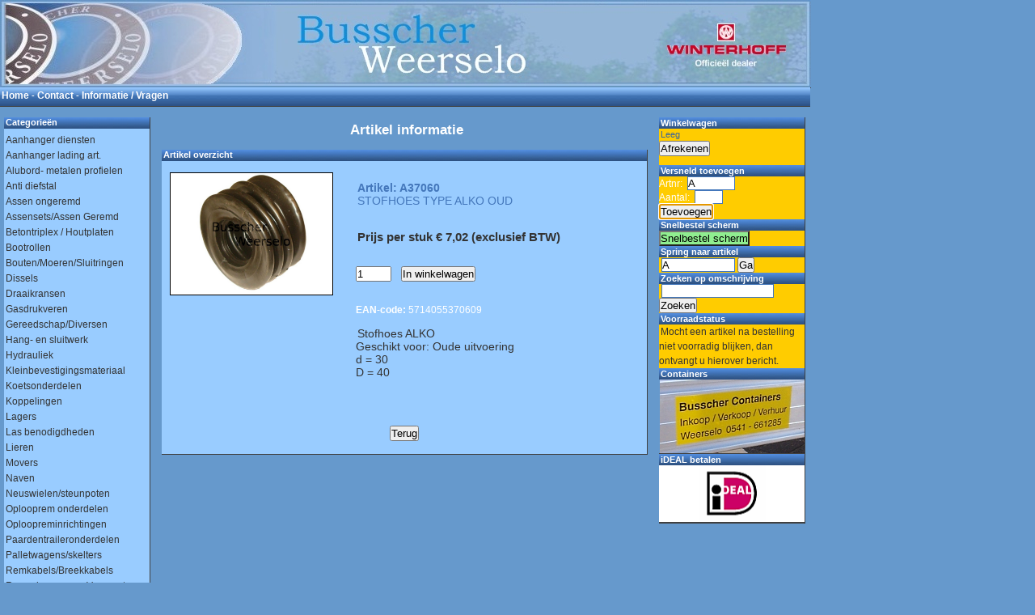

--- FILE ---
content_type: text/html; charset=iso-8859-1
request_url: https://webshop.busscher.nl/stofhoes-type-alko-oud
body_size: 8584
content:


<!DOCTYPE html PUBLIC "-//W3C//DTD XHTML 1.0 Transitional//EN" "http://www.w3.org/TR/xhtml1/DTD/xhtml1-transitional.dtd">
<html xmlns="http://www.w3.org/1999/xhtml">

<head>
    <title>STOFHOES TYPE ALKO OUD</title>

    <meta http-equiv="Content-Type" content="text/html; charset=iso-8859-1">   
    <meta http-equiv="X-UA-Compatible" content="IE=7">
    <meta name="organization" content="Busscher Weerselo">
    <meta name="designer" content="Busscher Weerselo">
    <meta name="copyright" content="Busscher Weerselo">
    <meta name="subject" content="aanhangwagenonderdelen">
    <meta name="description" content='Stofhoes ALKO Geschikt voor: Oude uitvoering d = 30 D = 40'>
    <meta name="keywords" content='STOFHOES,TYPE,ALKO,OUD, Busscher, aanhangwagenonderdelen, aanhangwagen, aanhanger'>
    
    <meta property="og:title" content='STOFHOES TYPE ALKO OUD'>
    <meta property="og:description" content='Stofhoes ALKO Geschikt voor: Oude uitvoering d = 30 D = 40'>
    <meta property="og:url" content="https://webshop.busscher.nl/stofhoes-type-alko-oud">
    <meta property="og:image" content="https://webshop.busscher.nl/assets/images/artikel/A37060-Stoefhoes-Alko-oude-type-a.jpg">
    <meta property="og:site_name" content="Busscher Weerselo">
    
    <meta name="twitter:title" content='STOFHOES TYPE ALKO OUD'>
    <meta name="twitter:description" content='Stofhoes ALKO Geschikt voor: Oude uitvoering d = 30 D = 40'>
    <meta name="twitter:site" content="Busscher Weerselo">
    <meta name="twitter:card" content="https://webshop.busscher.nl/assets/images/busscher-weerselo.jpg">
    <meta name="twitter:image" content="https://webshop.busscher.nl/assets/images/artikel/A37060-Stoefhoes-Alko-oude-type-a.jpg">

    <link rel="canonical" href="https://webshop.busscher.nl/stofhoes-type-alko-oud">

    <link rel="stylesheet" href="/assets/templates/busscher/site2.css" type="text/css" media="screen">              
               
    <script language='javascript' src='/assets/templates/busscher/busscher.js'>
    </script>

</head>

<body>
<div id='venster_bestel_advies'>
<div style='float: left;'><h1>Persoonlijk besteladvies <i>Nieuw!</i></h1></div><div id='bestel_advies_sluit_knop' onClick='verbergBestelAdvies();'>&nbsp;X&nbsp;</div>
<br />

<br />
</div>

       <div id="outline">

               <div id="header">
               </div>
               
               <div id="spacer_top">
 <span id="menu_box_header_text" style='float:left;'><a class='a-home' href='index.php'>Home</a> - <a class='a-home' href=contactgegevens.html>Contact</a> - <a class='a-home' href=informatie.html>Informatie / Vragen</a></strong>&nbsp;&nbsp;</span>
               </div>

               <div id="content">
                   <div id='menu_box_categorie' align='left'><div id='menu_box_header'><span id='menu_box_header_text'>Categorie&euml;n</span></div><div style='margin-top: 5px;'><div id='menu_box_category_header'><span id='menu_box_category_text' onClick="toonVerbergCategorie('cat_46');">Aanhanger diensten</span></div><div id='cat_46' style="display:none;" name='cat_46'><ul><li id='menu_box_category_subitem_text' onClick="location.href='https://webshop.busscher.nl/aanhanger-diensten-controle';">Controle</li><li id='menu_box_category_subitem_text' onClick="location.href='https://webshop.busscher.nl/aanhanger-diensten-dropshipping';">Dropshipping</li><li id='menu_box_category_subitem_text' onClick="location.href='https://webshop.busscher.nl/aanhanger-diensten-werkplaats-mogelijkheden';">Werkplaats mogelijkheden</li></ul></div></div><div style='margin-top: 5px;'><div id='menu_box_category_header'><span id='menu_box_category_text' onClick="toonVerbergCategorie('cat_7');">Aanhanger lading art.</span></div><div id='cat_7' style="display:none;" name='cat_7'><ul><li id='menu_box_category_subitem_text' onClick="location.href='https://webshop.busscher.nl/aanhanger-lading-art-aanhanger-verplaatser';">Aanhanger verplaatser</li><li id='menu_box_category_subitem_text' onClick="location.href='https://webshop.busscher.nl/aanhanger-lading-art-aluminium-kunstst-kisten';">Aluminium/Kunstst. Kisten</li><li id='menu_box_category_subitem_text' onClick="location.href='https://webshop.busscher.nl/aanhanger-lading-art-borden-ladingvastzetter';">Borden / Ladingvastzetter</li><li id='menu_box_category_subitem_text' onClick="location.href='https://webshop.busscher.nl/aanhanger-lading-art-douanesnoeren-elastiek';">Douanesnoeren/Elastiek</li><li id='menu_box_category_subitem_text' onClick="location.href='https://webshop.busscher.nl/aanhanger-lading-art-haken-tourniquets';">Haken/Tourniquets</li><li id='menu_box_category_subitem_text' onClick="location.href='https://webshop.busscher.nl/aanhanger-lading-art-kranen';">Kranen</li><li id='menu_box_category_subitem_text' onClick="location.href='https://webshop.busscher.nl/aanhanger-lading-art-netten-meganyl';">Netten Meganyl</li><li id='menu_box_category_subitem_text' onClick="location.href='https://webshop.busscher.nl/aanhanger-lading-art-netten-met-mazen';">Netten met mazen</li><li id='menu_box_category_subitem_text' onClick="location.href='https://webshop.busscher.nl/aanhanger-lading-art-netten-pvc-zeilkous';">Netten PVC Zeilkous</li><li id='menu_box_category_subitem_text' onClick="location.href='https://webshop.busscher.nl/aanhanger-lading-art-oprijplanken';">Oprijplanken</li><li id='menu_box_category_subitem_text' onClick="location.href='https://webshop.busscher.nl/aanhanger-lading-art-sjorbanden-spanrubbers';">Sjorbanden/Spanrubbers</li><li id='menu_box_category_subitem_text' onClick="location.href='https://webshop.busscher.nl/aanhanger-lading-art-zeilen';">Zeilen</li></ul></div></div><div style='margin-top: 5px;'><div id='menu_box_category_header'><span id='menu_box_category_text' onClick="toonVerbergCategorie('cat_1');">Alubord- metalen profielen</span></div><div id='cat_1' style="display:none;" name='cat_1'><ul><li id='menu_box_category_subitem_text' onClick="location.href='https://webshop.busscher.nl/alubord-metalen-profielen-alu-profielen';">(Alu) profielen</li><li id='menu_box_category_subitem_text' onClick="location.href='https://webshop.busscher.nl/alubord-metalen-profielen-alu-koker-strip-hoekl';">Alu Koker/strip/hoekl</li><li id='menu_box_category_subitem_text' onClick="location.href='https://webshop.busscher.nl/alubord-metalen-profielen-alu-u-profiel';">Alu U-profiel</li><li id='menu_box_category_subitem_text' onClick="location.href='https://webshop.busscher.nl/alubord-metalen-profielen-insteekdoppen';">Insteekdoppen</li><li id='menu_box_category_subitem_text' onClick="location.href='https://webshop.busscher.nl/alubord-metalen-profielen-metalen-profielen';">Metalen profielen</li><li id='menu_box_category_subitem_text' onClick="location.href='https://webshop.busscher.nl/alubord-metalen-profielen-sluitingen-scharnieren-voor-alu-borden';">Sluitingen/scharnieren voor Alu-borden</li></ul></div></div><div style='margin-top: 5px;'><div id='menu_box_category_header'><span id='menu_box_category_text' onClick="toonVerbergCategorie('cat_14');">Anti diefstal</span></div><div id='cat_14' style="display:none;" name='cat_14'><ul><li id='menu_box_category_subitem_text' onClick="location.href='https://webshop.busscher.nl/anti-diefstal-baksloten';">Baksloten</li><li id='menu_box_category_subitem_text' onClick="location.href='https://webshop.busscher.nl/anti-diefstal-bestelbusdeur';">bestelbusdeur</li><li id='menu_box_category_subitem_text' onClick="location.href='https://webshop.busscher.nl/anti-diefstal-containersloten';">containersloten</li><li id='menu_box_category_subitem_text' onClick="location.href='https://webshop.busscher.nl/anti-diefstal-discussloten';">Discussloten</li><li id='menu_box_category_subitem_text' onClick="location.href='https://webshop.busscher.nl/anti-diefstal-gestabiliseerdekopsloten';">Gestabiliseerdekopsloten</li><li id='menu_box_category_subitem_text' onClick='showCategory(14,10);'>Hang- en Bloksloten</li><li id='menu_box_category_subitem_text' onClick="location.href='https://webshop.busscher.nl/anti-diefstal-koppelingssloten';">Koppelingssloten</li><li id='menu_box_category_subitem_text' onClick="location.href='https://webshop.busscher.nl/anti-diefstal-overdeksloten';">Overdeksloten</li><li id='menu_box_category_subitem_text' onClick="location.href='https://webshop.busscher.nl/anti-diefstal-parkeerpaal';">Parkeerpaal</li><li id='menu_box_category_subitem_text' onClick="location.href='https://webshop.busscher.nl/anti-diefstal-wielklemmen';">Wielklemmen</li></ul></div></div><div style='margin-top: 5px;'><div id='menu_box_category_header'><span id='menu_box_category_text' onClick="toonVerbergCategorie('cat_44');">Assen ongeremd</span></div><div id='cat_44' style="display:none;" name='cat_44'><ul><li id='menu_box_category_subitem_text' onClick="location.href='https://webshop.busscher.nl/assen-ongeremd-ongeremde-assensets';">ongeremde assensets</li><li id='menu_box_category_subitem_text' onClick="location.href='https://webshop.busscher.nl/assen-ongeremd-starreassen';">starreassen</li><li id='menu_box_category_subitem_text' onClick="location.href='https://webshop.busscher.nl/assen-ongeremd-torsieassen-1000kg';">torsieassen 1000kg</li><li id='menu_box_category_subitem_text' onClick="location.href='https://webshop.busscher.nl/assen-ongeremd-torsieassen-1400kg';">torsieassen 1400kg</li><li id='menu_box_category_subitem_text' onClick="location.href='https://webshop.busscher.nl/assen-ongeremd-torsieassen-300-500kg';">torsieassen 300/500kg</li><li id='menu_box_category_subitem_text' onClick="location.href='https://webshop.busscher.nl/assen-ongeremd-torsieassen-750kg';">torsieassen 750kg</li></ul></div></div><div style='margin-top: 5px;'><div id='menu_box_category_header'><span id='menu_box_category_text' onClick="toonVerbergCategorie('cat_3');">Assensets/Assen Geremd</span></div><div id='cat_3' style="display:none;" name='cat_3'><ul><li id='menu_box_category_subitem_text' onClick='showCategory(3,21);'>Draagarmen</li><li id='menu_box_category_subitem_text' onClick="location.href='https://webshop.busscher.nl/assensets-assen-geremd-enkele-as-sets-compl';">Enkele-as Sets Compl.</li><li id='menu_box_category_subitem_text' onClick="location.href='https://webshop.busscher.nl/assensets-assen-geremd-reparatie';">reparatie</li><li id='menu_box_category_subitem_text' onClick="location.href='https://webshop.busscher.nl/assensets-assen-geremd-starre-assen-geremd';">Starre-assen Geremd</li><li id='menu_box_category_subitem_text' onClick="location.href='https://webshop.busscher.nl/assensets-assen-geremd-tandem-as-sets-compl';">Tandem-as Sets Compl.</li><li id='menu_box_category_subitem_text' onClick="location.href='https://webshop.busscher.nl/assensets-assen-geremd-torsie-1000-1350kg-alko';">Torsie 1000-1350kg Alko</li><li id='menu_box_category_subitem_text' onClick="location.href='https://webshop.busscher.nl/assensets-assen-geremd-torsie-900kg-alko';">Torsie 1000kg</li><li id='menu_box_category_subitem_text' onClick='showCategory(3,22);'>Torsie 1300kg</li><li id='menu_box_category_subitem_text' onClick='showCategory(3,19);'>Torsie 1350kg Knott</li><li id='menu_box_category_subitem_text' onClick="location.href='https://webshop.busscher.nl/assensets-assen-geremd-torsie-1400kg';">Torsie 1400kg</li><li id='menu_box_category_subitem_text' onClick="location.href='https://webshop.busscher.nl/assensets-assen-geremd-torsie-1500kg';">Torsie 1500kg</li><li id='menu_box_category_subitem_text' onClick="location.href='https://webshop.busscher.nl/assensets-assen-geremd-torsie-1500kg-alko';">Torsie 1500kg Alko</li><li id='menu_box_category_subitem_text' onClick="location.href='https://webshop.busscher.nl/assensets-assen-geremd-torsie-1800kg';">Torsie 1800kg</li><li id='menu_box_category_subitem_text' onClick="location.href='https://webshop.busscher.nl/assensets-assen-geremd-torsie-1800kg-alko';">Torsie 1800kg Alko</li><li id='menu_box_category_subitem_text' onClick='showCategory(3,20);'>Torsie 1800kg BPW</li><li id='menu_box_category_subitem_text' onClick='showCategory(3,18);'>Torsie 1800kg Knott</li><li id='menu_box_category_subitem_text' onClick="location.href='https://webshop.busscher.nl/assensets-assen-geremd-torsie-2500kg';">Torsie 2500kg</li><li id='menu_box_category_subitem_text' onClick="location.href='https://webshop.busscher.nl/assensets-assen-geremd-torsie-750kg-alko';">Torsie 750kg Alko</li><li id='menu_box_category_subitem_text' onClick="location.href='https://webshop.busscher.nl/assensets-assen-geremd-torsie-900kg';">Torsie 900kg</li></ul></div></div><div style='margin-top: 5px;'><div id='menu_box_category_header'><span id='menu_box_category_text' onClick="toonVerbergCategorie('cat_2');">Betontriplex / Houtplaten</span></div><div id='cat_2' style="display:none;" name='cat_2'><ul><li id='menu_box_category_subitem_text' onClick="location.href='https://webshop.busscher.nl/betontriplex-houtplaten-alu-traanplaat';">Alu-Traanplaat</li><li id='menu_box_category_subitem_text' onClick="location.href='https://webshop.busscher.nl/betontriplex-houtplaten-betontriplex-anti-slip';">Betontriplex Anti-slip</li><li id='menu_box_category_subitem_text' onClick="location.href='https://webshop.busscher.nl/betontriplex-houtplaten-betontriplex-glad-glad';">Betontriplex Glad/glad</li><li id='menu_box_category_subitem_text' onClick="location.href='https://webshop.busscher.nl/betontriplex-houtplaten-betontriplex-wit-groen';">Betontriplex Wit/Groen</li></ul></div></div><div style='margin-top: 5px;'><div id='menu_box_category_header'><span id='menu_box_category_text' onClick="toonVerbergCategorie('cat_34');">Bootrollen</span></div><div id='cat_34' style="display:none;" name='cat_34'><ul><li id='menu_box_category_subitem_text' onClick="location.href='https://webshop.busscher.nl/bootrollen-bootrollen';">Bootrollen</li><li id='menu_box_category_subitem_text' onClick="location.href='https://webshop.busscher.nl/bootrollen-bootvangmuil-zijsteun';">Bootvangmuil/zijsteun</li><li id='menu_box_category_subitem_text' onClick="location.href='https://webshop.busscher.nl/bootrollen-kiel-bootrollen';">Kiel-bootrollen</li><li id='menu_box_category_subitem_text' onClick="location.href='https://webshop.busscher.nl/bootrollen-stootblok';">Stootblok</li><li id='menu_box_category_subitem_text' onClick="location.href='https://webshop.busscher.nl/bootrollen-u-stroppen';">U-stroppen</li></ul></div></div><div style='margin-top: 5px;'><div id='menu_box_category_header'><span id='menu_box_category_text' onClick="toonVerbergCategorie('cat_33');">Bouten/Moeren/Sluitringen</span></div><div id='cat_33' style="display:none;" name='cat_33'><ul><li id='menu_box_category_subitem_text' onClick="location.href='https://webshop.busscher.nl/bouten-moeren-sluitringen-borgmoeren';">Borgmoeren</li><li id='menu_box_category_subitem_text' onClick="location.href='https://webshop.busscher.nl/bouten-moeren-sluitringen-borgveren-pennen';">Borgveren/pennen</li><li id='menu_box_category_subitem_text' onClick="location.href='https://webshop.busscher.nl/bouten-moeren-sluitringen-bouten-overig';">Bouten</li><li id='menu_box_category_subitem_text' onClick='showCategory(33,19);'>Carrosserieringen</li><li id='menu_box_category_subitem_text' onClick='showCategory(33,20);'>Draadstangen</li><li id='menu_box_category_subitem_text' onClick="location.href='https://webshop.busscher.nl/bouten-moeren-sluitringen-flensmoeren';">Flensmoeren</li><li id='menu_box_category_subitem_text' onClick="location.href='https://webshop.busscher.nl/bouten-moeren-sluitringen-kroonmoeren';">Kroonmoeren</li><li id='menu_box_category_subitem_text' onClick="location.href='https://webshop.busscher.nl/bouten-moeren-sluitringen-moeren-overig';">Moeren</li><li id='menu_box_category_subitem_text' onClick="location.href='https://webshop.busscher.nl/bouten-moeren-sluitringen-persbouten';">Persbouten</li><li id='menu_box_category_subitem_text' onClick="location.href='https://webshop.busscher.nl/bouten-moeren-sluitringen-popnagels';">popnagels</li><li id='menu_box_category_subitem_text' onClick="location.href='https://webshop.busscher.nl/bouten-moeren-sluitringen-rem-binnen-kabel-moeren';">Rem(binnen)kabel-moeren</li><li id='menu_box_category_subitem_text' onClick="location.href='https://webshop.busscher.nl/bouten-moeren-sluitringen-rem-buiten-kabel-moeren';">Rem(buiten)kabel-moeren</li><li id='menu_box_category_subitem_text' onClick="location.href='https://webshop.busscher.nl/bouten-moeren-sluitringen-remgarnituur-moeren';">Remgarnituur moeren</li><li id='menu_box_category_subitem_text' onClick='showCategory(33,21);'>Slotbouten</li><li id='menu_box_category_subitem_text' onClick="location.href='https://webshop.busscher.nl/bouten-moeren-sluitringen-sluitringen';">Sluitringen</li><li id='menu_box_category_subitem_text' onClick="location.href='https://webshop.busscher.nl/bouten-moeren-sluitringen-splitpennen';">Splitpennen</li><li id='menu_box_category_subitem_text' onClick="location.href='https://webshop.busscher.nl/bouten-moeren-sluitringen-wielbouten';">Wielbouten</li><li id='menu_box_category_subitem_text' onClick="location.href='https://webshop.busscher.nl/bouten-moeren-sluitringen-wielmoeren';">Wielmoeren</li><li id='menu_box_category_subitem_text' onClick='showCategory(33,22);'>Zelfborende schroef</li></ul></div></div><div style='margin-top: 5px;'><div id='menu_box_category_header'><span id='menu_box_category_text' onClick="toonVerbergCategorie('cat_21');">Dissels</span></div><div id='cat_21' style="display:none;" name='cat_21'><ul><li id='menu_box_category_subitem_text' onClick="location.href='https://webshop.busscher.nl/dissels-as-v-dissel-bevestigingen';">As-V-dissel bevestigingen</li><li id='menu_box_category_subitem_text' onClick="location.href='https://webshop.busscher.nl/dissels-asdissel-bevestigingen';">Asdissel bevestigingen</li><li id='menu_box_category_subitem_text' onClick="location.href='https://webshop.busscher.nl/dissels-chassisklemmen';">Chassisklemmen</li><li id='menu_box_category_subitem_text' onClick="location.href='https://webshop.busscher.nl/dissels-geknikte-dissels';">Geknikte dissels</li><li id='menu_box_category_subitem_text' onClick="location.href='https://webshop.busscher.nl/dissels-knevelsluitingen';">Knevelsluitingen</li><li id='menu_box_category_subitem_text' onClick="location.href='https://webshop.busscher.nl/dissels-padverbreder-versmaller';">Padverbreder/versmaller</li><li id='menu_box_category_subitem_text' onClick="location.href='https://webshop.busscher.nl/dissels-padverhoger';">Padverhoger</li><li id='menu_box_category_subitem_text' onClick="location.href='https://webshop.busscher.nl/dissels-padverlengers';">Padverlengers</li><li id='menu_box_category_subitem_text' onClick="location.href='https://webshop.busscher.nl/dissels-rechte-dissels';">Rechte dissels</li><li id='menu_box_category_subitem_text' onClick="location.href='https://webshop.busscher.nl/dissels-triangels';">Triangels</li><li id='menu_box_category_subitem_text' onClick="location.href='https://webshop.busscher.nl/dissels-v-dissels';">V-Dissels</li><li id='menu_box_category_subitem_text' onClick="location.href='https://webshop.busscher.nl/dissels-verstelbare-dissels';">Verstelbare dissels</li></ul></div></div><div style='margin-top: 5px;'><div id='menu_box_category_header'><span id='menu_box_category_text' onClick="toonVerbergCategorie('cat_22');">Draaikransen</span></div><div id='cat_22' style="display:none;" name='cat_22'><ul><li id='menu_box_category_subitem_text' onClick="location.href='https://webshop.busscher.nl/draaikransen-langzaamverkeer';">Langzaamverkeer</li><li id='menu_box_category_subitem_text' onClick="location.href='https://webshop.busscher.nl/draaikransen-snelverkeer';">Snelverkeer</li></ul></div></div><div style='margin-top: 5px;'><div id='menu_box_category_header'><span id='menu_box_category_text' onClick="toonVerbergCategorie('cat_24');">Gasdrukveren</span></div><div id='cat_24' style="display:none;" name='cat_24'><ul><li id='menu_box_category_subitem_text' onClick="location.href='https://webshop.busscher.nl/gasdrukveren-bevestigingsschoenen';">Bevestigingsschoenen</li><li id='menu_box_category_subitem_text' onClick="location.href='https://webshop.busscher.nl/gasdrukveren-gasdrukveren-all-fit';">Gasdrukveren All-fit</li><li id='menu_box_category_subitem_text' onClick="location.href='https://webshop.busscher.nl/gasdrukveren-gasdrukveren-groot';">Gasdrukveren groot</li><li id='menu_box_category_subitem_text' onClick="location.href='https://webshop.busscher.nl/gasdrukveren-gasdrukveren-klein';">Gasdrukveren klein</li></ul></div></div><div style='margin-top: 5px;'><div id='menu_box_category_header'><span id='menu_box_category_text' onClick="toonVerbergCategorie('cat_39');">Gereedschap/Diversen</span></div><div id='cat_39' style="display:none;" name='cat_39'><ul><li id='menu_box_category_subitem_text' onClick="location.href='https://webshop.busscher.nl/gereedschap-diversen-bouwgereedschap';">Bouwgereedschap</li><li id='menu_box_category_subitem_text' onClick="location.href='https://webshop.busscher.nl/gereedschap-diversen-containerverf';">Containerverf</li><li id='menu_box_category_subitem_text' onClick="location.href='https://webshop.busscher.nl/gereedschap-diversen-fietsendragers';">Fietsendragers</li><li id='menu_box_category_subitem_text' onClick="location.href='https://webshop.busscher.nl/gereedschap-diversen-gereedschap';">Gereedschap</li><li id='menu_box_category_subitem_text' onClick="location.href='https://webshop.busscher.nl/gereedschap-diversen-jerrycan-verlengsnoer';">Jerrycan/Verlengsnoer</li><li id='menu_box_category_subitem_text' onClick="location.href='https://webshop.busscher.nl/gereedschap-diversen-kachels-briketten-carbidbus';">Kachels/Briketten/Carbidbus</li><li id='menu_box_category_subitem_text' onClick='showCategory(39,26);'>Kernboren</li><li id='menu_box_category_subitem_text' onClick="location.href='https://webshop.busscher.nl/gereedschap-diversen-landbouwparts';">Landbouwparts</li><li id='menu_box_category_subitem_text' onClick='showCategory(39,27);'>Machinetap</li><li id='menu_box_category_subitem_text' onClick='showCategory(39,23);'>Magazijnstelling</li><li id='menu_box_category_subitem_text' onClick="location.href='https://webshop.busscher.nl/gereedschap-diversen-prefentie-papierrol';">Preventie/Papierrol</li><li id='menu_box_category_subitem_text' onClick='showCategory(39,28);'>Schroefbit</li><li id='menu_box_category_subitem_text' onClick="location.href='https://webshop.busscher.nl/gereedschap-diversen-scooters';">Scooter / Stapelstoel</li><li id='menu_box_category_subitem_text' onClick="location.href='https://webshop.busscher.nl/gereedschap-diversen-slijpschijven';">Slijpschijven</li><li id='menu_box_category_subitem_text' onClick="location.href='https://webshop.busscher.nl/gereedschap-diversen-speciaal-spray-kit';">Speciaal spray / Kit</li><li id='menu_box_category_subitem_text' onClick='showCategory(39,24);'>Spiraalboren</li><li id='menu_box_category_subitem_text' onClick='showCategory(39,25);'>Spiraalboren Cobalt</li><li id='menu_box_category_subitem_text' onClick="location.href='https://webshop.busscher.nl/gereedschap-diversen-tuingereedschap';">Tuingereedschap</li><li id='menu_box_category_subitem_text' onClick="location.href='https://webshop.busscher.nl/gereedschap-diversen-werkhandschoenen';">Werkhandschoenen / <br/> Helium ballonen</li><li id='menu_box_category_subitem_text' onClick="location.href='https://webshop.busscher.nl/gereedschap-diversen-zink-kleur-spray';">Zink/kleur spray</li></ul></div></div><div style='margin-top: 5px;'><div id='menu_box_category_header'><span id='menu_box_category_text' onClick="toonVerbergCategorie('cat_13');">Hang- en sluitwerk</span></div><div id='cat_13' style="display:none;" name='cat_13'><ul><li id='menu_box_category_subitem_text' onClick="location.href='https://webshop.busscher.nl/hang-en-sluitwerk-beugelhaaksluitingen';">Beugelhaaksluitingen</li><li id='menu_box_category_subitem_text' onClick="location.href='https://webshop.busscher.nl/hang-en-sluitwerk-deurvastzetters-br-motorkaptrekkers-br-handgrepen';">Deurvastzetters/<br>Motorkaptrekkers/<br>Handgrepen</li><li id='menu_box_category_subitem_text' onClick="location.href='https://webshop.busscher.nl/hang-en-sluitwerk-deurvergrendelslot';">Deurvergrendelslot</li><li id='menu_box_category_subitem_text' onClick="location.href='https://webshop.busscher.nl/hang-en-sluitwerk-excentersluitingen';">Excentersluitingen</li><li id='menu_box_category_subitem_text' onClick="location.href='https://webshop.busscher.nl/hang-en-sluitwerk-grendels';">Grendels</li><li id='menu_box_category_subitem_text' onClick="location.href='https://webshop.busscher.nl/hang-en-sluitwerk-haaksluitingen';">Haaksluitingen</li><li id='menu_box_category_subitem_text' onClick="location.href='https://webshop.busscher.nl/hang-en-sluitwerk-kentekenplaathouders';">Kentekenplaathouders</li><li id='menu_box_category_subitem_text' onClick="location.href='https://webshop.busscher.nl/hang-en-sluitwerk-lasduimen';">Lasduimen</li><li id='menu_box_category_subitem_text' onClick="location.href='https://webshop.busscher.nl/hang-en-sluitwerk-opschroef-aanlasogen';">Opschroef- / aanlasogen</li><li id='menu_box_category_subitem_text' onClick="location.href='https://webshop.busscher.nl/hang-en-sluitwerk-optredes';">Optredes</li><li id='menu_box_category_subitem_text' onClick="location.href='https://webshop.busscher.nl/hang-en-sluitwerk-scharnieren';">Scharnieren</li><li id='menu_box_category_subitem_text' onClick="location.href='https://webshop.busscher.nl/hang-en-sluitwerk-schuifgrendels-br-treksluiting';">Schuifgrendels/<br>treksluiting</li><li id='menu_box_category_subitem_text' onClick="location.href='https://webshop.busscher.nl/hang-en-sluitwerk-sloten-koffersluiting';">Sloten/Koffersluiting</li><li id='menu_box_category_subitem_text' onClick="location.href='https://webshop.busscher.nl/hang-en-sluitwerk-valsluiting';">Valsluiting</li><li id='menu_box_category_subitem_text' onClick="location.href='https://webshop.busscher.nl/hang-en-sluitwerk-vloerhouderringen';">Vloerhouderringen</li></ul></div></div><div style='margin-top: 5px;'><div id='menu_box_category_header'><span id='menu_box_category_text' onClick="toonVerbergCategorie('cat_23');">Hydrauliek</span></div><div id='cat_23' style="display:none;" name='cat_23'><ul><li id='menu_box_category_subitem_text' onClick="location.href='https://webshop.busscher.nl/hydrauliek-accu-druppelaar';">Accu&druppelaar</li><li id='menu_box_category_subitem_text' onClick="location.href='https://webshop.busscher.nl/hydrauliek-cilinders';">Cilinders</li><li id='menu_box_category_subitem_text' onClick="location.href='https://webshop.busscher.nl/hydrauliek-elektrische-pompen';">Elektrische pompen</li><li id='menu_box_category_subitem_text' onClick="location.href='https://webshop.busscher.nl/hydrauliek-handmatige-pompen';">Handmatige pompen</li><li id='menu_box_category_subitem_text' onClick="location.href='https://webshop.busscher.nl/hydrauliek-inschroefkoppelingen';">Inschroefkoppelingen</li><li id='menu_box_category_subitem_text' onClick="location.href='https://webshop.busscher.nl/hydrauliek-kipperbusset';">Kipperbusset</li><li id='menu_box_category_subitem_text' onClick="location.href='https://webshop.busscher.nl/hydrauliek-slangen';">Slangen</li></ul></div></div><div style='margin-top: 5px;'><div id='menu_box_category_header'><span id='menu_box_category_text' onClick="toonVerbergCategorie('cat_40');">Kleinbevestigingsmateriaal</span></div><div id='cat_40' style="display:none;" name='cat_40'><ul><li id='menu_box_category_subitem_text' onClick="location.href='https://webshop.busscher.nl/kleinbevestigingsmateriaal-slangklemband';">Slangklemband</li><li id='menu_box_category_subitem_text' onClick="location.href='https://webshop.busscher.nl/kleinbevestigingsmateriaal-trekbandjes';">Trekbandjes</li></ul></div></div><div style='margin-top: 5px;'><div id='menu_box_category_header'><span id='menu_box_category_text' onClick="toonVerbergCategorie('cat_8');">Koetsonderdelen</span></div><div id='cat_8' style="display:none;" name='cat_8'><ul><li id='menu_box_category_subitem_text' onClick="location.href='https://webshop.busscher.nl/koetsonderdelen-banden-velgen';">Banden / Velgen</li><li id='menu_box_category_subitem_text' onClick="location.href='https://webshop.busscher.nl/koetsonderdelen-bladveren';">Bladveren</li><li id='menu_box_category_subitem_text' onClick="location.href='https://webshop.busscher.nl/koetsonderdelen-kruisstukken';">Kruisstukken</li><li id='menu_box_category_subitem_text' onClick="location.href='https://webshop.busscher.nl/koetsonderdelen-rem-toebehoren';">Rem toebehoren</li><li id='menu_box_category_subitem_text' onClick="location.href='https://webshop.busscher.nl/koetsonderdelen-remblokken';">Remblokken</li><li id='menu_box_category_subitem_text' onClick="location.href='https://webshop.busscher.nl/koetsonderdelen-remklauwen';">Remklauwen</li><li id='menu_box_category_subitem_text' onClick="location.href='https://webshop.busscher.nl/koetsonderdelen-remschijven';">Remschijven</li><li id='menu_box_category_subitem_text' onClick="location.href='https://webshop.busscher.nl/koetsonderdelen-toebehoren';">Toebehoren</li></ul></div></div><div style='margin-top: 5px;'><div id='menu_box_category_header'><span id='menu_box_category_text' onClick="toonVerbergCategorie('cat_10');">Koppelingen</span></div><div id='cat_10' style="display:none;" name='cat_10'><ul><li id='menu_box_category_subitem_text' onClick="location.href='https://webshop.busscher.nl/koppelingen-gestabiliseerde-koppelingen';">Gestabiliseerde koppelingen</li><li id='menu_box_category_subitem_text' onClick="location.href='https://webshop.busscher.nl/koppelingen-hulpkoppelingen';">Hulpkoppelingen</li><li id='menu_box_category_subitem_text' onClick="location.href='https://webshop.busscher.nl/koppelingen-koppelingen-geremd';">Koppelingen geremd</li><li id='menu_box_category_subitem_text' onClick="location.href='https://webshop.busscher.nl/koppelingen-koppelingen-ongeremd';">Koppelingen ongeremd</li><li id='menu_box_category_subitem_text' onClick="location.href='https://webshop.busscher.nl/koppelingen-remblokjes-gestabiliseerde-koppeling';">Remblokjes Gestabiliseerde koppeling</li><li id='menu_box_category_subitem_text' onClick="location.href='https://webshop.busscher.nl/koppelingen-trek-dinogen';">Trek- / DINogen</li><li id='menu_box_category_subitem_text' onClick="location.href='https://webshop.busscher.nl/koppelingen-trekhaken';">Trekhaken</li></ul></div></div><div style='margin-top: 5px;'><div id='menu_box_category_header'><span id='menu_box_category_text' onClick="toonVerbergCategorie('cat_26');">Lagers</span></div><div id='cat_26' style="display:none;" name='cat_26'><ul><li id='menu_box_category_subitem_text' onClick="location.href='https://webshop.busscher.nl/lagers-conisch';">Conisch</li><li id='menu_box_category_subitem_text' onClick="location.href='https://webshop.busscher.nl/lagers-ecobus';">Ecobus</li><li id='menu_box_category_subitem_text' onClick="location.href='https://webshop.busscher.nl/lagers-keerringen';">Keerringen</li><li id='menu_box_category_subitem_text' onClick="location.href='https://webshop.busscher.nl/lagers-lagersetjes';">Lagersetjes</li><li id='menu_box_category_subitem_text' onClick="location.href='https://webshop.busscher.nl/lagers-recht-groef';">Recht / groef</li></ul></div></div><div style='margin-top: 5px;'><div id='menu_box_category_header'><span id='menu_box_category_text' onClick="toonVerbergCategorie('cat_5');">Las benodigdheden</span></div><div id='cat_5' style="display:none;" name='cat_5'><ul><li id='menu_box_category_subitem_text' onClick="location.href='https://webshop.busscher.nl/las-benodigdheden-argon-flessen';">Argon flessen</li><li id='menu_box_category_subitem_text' onClick="location.href='https://webshop.busscher.nl/las-benodigdheden-corgon-flessen';">Corgon flessen</li><li id='menu_box_category_subitem_text' onClick="location.href='https://webshop.busscher.nl/las-benodigdheden-laskarren';">Laskarren</li><li id='menu_box_category_subitem_text' onClick="location.href='https://webshop.busscher.nl/las-benodigdheden-mini-compressoren';">Mini compressoren</li><li id='menu_box_category_subitem_text' onClick="location.href='https://webshop.busscher.nl/las-benodigdheden-voor-meer-info';">Voor meer info:</li><li id='menu_box_category_subitem_text' onClick="location.href='https://webshop.busscher.nl/las-benodigdheden-www-busscherlassen-nl';">www.busscherlassen.nl</li></ul></div></div><div style='margin-top: 5px;'><div id='menu_box_category_header'><span id='menu_box_category_text' onClick="toonVerbergCategorie('cat_18');">Lieren</span></div><div id='cat_18' style="display:none;" name='cat_18'><ul><li id='menu_box_category_subitem_text' onClick="location.href='https://webshop.busscher.nl/lieren-elektrische-lieren';">Elektrische lieren</li><li id='menu_box_category_subitem_text' onClick="location.href='https://webshop.busscher.nl/lieren-geremde-lieren';">Geremde lieren</li><li id='menu_box_category_subitem_text' onClick="location.href='https://webshop.busscher.nl/lieren-kettingtakels';">Kettingtakels</li><li id='menu_box_category_subitem_text' onClick="location.href='https://webshop.busscher.nl/lieren-lier-toebehoren';">Lier toebehoren</li><li id='menu_box_category_subitem_text' onClick="location.href='https://webshop.busscher.nl/lieren-lierkabels-lierbanden';">Lierkabels/lierbanden</li><li id='menu_box_category_subitem_text' onClick="location.href='https://webshop.busscher.nl/lieren-ongeremde-lieren-pal-rem';">Ongeremde lieren(pal-rem)</li></ul></div></div><div style='margin-top: 5px;'><div id='menu_box_category_header'><span id='menu_box_category_text' onClick="toonVerbergCategorie('cat_45');">Movers</span></div><div id='cat_45' style="display:none;" name='cat_45'><ul><li id='menu_box_category_subitem_text' onClick="location.href='https://webshop.busscher.nl/movers-movers';">Movers</li></ul></div></div><div style='margin-top: 5px;'><div id='menu_box_category_header'><span id='menu_box_category_text' onClick="toonVerbergCategorie('cat_32');">Naven</span></div><div id='cat_32' style="display:none;" name='cat_32'><ul><li id='menu_box_category_subitem_text' onClick="location.href='https://webshop.busscher.nl/naven-naafdoppen';">Naafdoppen</li><li id='menu_box_category_subitem_text' onClick="location.href='https://webshop.busscher.nl/naven-naven';">Naven</li></ul></div></div><div style='margin-top: 5px;'><div id='menu_box_category_header'><span id='menu_box_category_text' onClick="toonVerbergCategorie('cat_19');">Neuswielen/steunpoten</span></div><div id='cat_19' style="display:none;" name='cat_19'><ul><li id='menu_box_category_subitem_text' onClick="location.href='https://webshop.busscher.nl/neuswielen-steunpoten-caravansteun-slinger';">Caravansteun/slinger</li><li id='menu_box_category_subitem_text' onClick="location.href='https://webshop.busscher.nl/neuswielen-steunpoten-klem-of-neuswiel-automaat-bevestigingen';">Klem of neuswiel automaat bevestigingen</li><li id='menu_box_category_subitem_text' onClick="location.href='https://webshop.busscher.nl/neuswielen-steunpoten-klemmen';">Klemmen</li><li id='menu_box_category_subitem_text' onClick="location.href='https://webshop.busscher.nl/neuswielen-steunpoten-losse-wieltjes';">Losse wieltjes</li><li id='menu_box_category_subitem_text' onClick="location.href='https://webshop.busscher.nl/neuswielen-steunpoten-neuswiel';">Neuswiel</li><li id='menu_box_category_subitem_text' onClick="location.href='https://webshop.busscher.nl/neuswielen-steunpoten-steunpoten';">Steunpoten</li><li id='menu_box_category_subitem_text' onClick="location.href='https://webshop.busscher.nl/neuswielen-steunpoten-toebehoren-neuswielen-steunpoten';">Toebehoren Neuswielen/steunpoten</li></ul></div></div><div style='margin-top: 5px;'><div id='menu_box_category_header'><span id='menu_box_category_text' onClick="toonVerbergCategorie('cat_31');">Oplooprem onderdelen</span></div><div id='cat_31' style="display:none;" name='cat_31'><ul><li id='menu_box_category_subitem_text' onClick="location.href='https://webshop.busscher.nl/oplooprem-onderdelen-gasdrukveer-handrem';">gasdrukveer handrem</li><li id='menu_box_category_subitem_text' onClick="location.href='https://webshop.busscher.nl/oplooprem-onderdelen-handremmen';">Handremmen</li><li id='menu_box_category_subitem_text' onClick="location.href='https://webshop.busscher.nl/oplooprem-onderdelen-oploopbuizen';">Oploopbuizen</li><li id='menu_box_category_subitem_text' onClick="location.href='https://webshop.busscher.nl/oplooprem-onderdelen-oplooprem-geleidebussen-br-lagerbussen';">Oplooprem geleidebussen /<br />lagerbussen</li><li id='menu_box_category_subitem_text' onClick="location.href='https://webshop.busscher.nl/oplooprem-onderdelen-toebehoor-schlegl-handrem';">Toebehoor schlegl handrem</li><li id='menu_box_category_subitem_text' onClick="location.href='https://webshop.busscher.nl/oplooprem-onderdelen-veercilder-beugelplaat-terugrijsper-alko';">veercilder/beugelplaat/terugrijsper(alko)</li></ul></div></div><div style='margin-top: 5px;'><div id='menu_box_category_header'><span id='menu_box_category_text' onClick="toonVerbergCategorie('cat_11');">Oploopreminrichtingen</span></div><div id='cat_11' style="display:none;" name='cat_11'><ul><li id='menu_box_category_subitem_text' onClick="location.href='https://webshop.busscher.nl/oploopreminrichtingen-oplooprem-hoes';">Oplooprem-Hoes</li><li id='menu_box_category_subitem_text' onClick='showCategory(11,5);'>Oploopremmen in hoogte verstelbaar</li><li id='menu_box_category_subitem_text' onClick="location.href='https://webshop.busscher.nl/oploopreminrichtingen-pijpoploopreminrichtingen';">Pijpoploopreminrichtingen</li><li id='menu_box_category_subitem_text' onClick="location.href='https://webshop.busscher.nl/oploopreminrichtingen-v-oploopreminrichtingen';">V-Oploopreminrichtingen</li><li id='menu_box_category_subitem_text' onClick="location.href='https://webshop.busscher.nl/oploopreminrichtingen-vierkant-oploopreminrichtingen';">Vierkant oploopreminrichtingen</li></ul></div></div><div style='margin-top: 5px;'><div id='menu_box_category_header'><span id='menu_box_category_text' onClick="toonVerbergCategorie('cat_42');">Paardentraileronderdelen</span></div><div id='cat_42' style="display:none;" name='cat_42'><ul><li id='menu_box_category_subitem_text' onClick="location.href='https://webshop.busscher.nl/paardentraileronderdelen-bevestiging-en-bescherming';">Bevestiging en bescherming</li><li id='menu_box_category_subitem_text' onClick="location.href='https://webshop.busscher.nl/paardentraileronderdelen-dakramen';">Dakramen</li></ul></div></div><div style='margin-top: 5px;'><div id='menu_box_category_header'><span id='menu_box_category_text' onClick="toonVerbergCategorie('cat_6');">Palletwagens/skelters</span></div><div id='cat_6' style="display:none;" name='cat_6'><ul><li id='menu_box_category_subitem_text' onClick="location.href='https://webshop.busscher.nl/palletwagens-skelters-kruiwagens';">Kruiwagens</li><li id='menu_box_category_subitem_text' onClick="location.href='https://webshop.busscher.nl/palletwagens-skelters-pallet-en-steekwagen';">Pallet- en steekwagen</li><li id='menu_box_category_subitem_text' onClick="location.href='https://webshop.busscher.nl/palletwagens-skelters-skelter-kruiwagenwielen';">Skelter- Kruiwagenwielen</li><li id='menu_box_category_subitem_text' onClick="location.href='https://webshop.busscher.nl/palletwagens-skelters-skelters';">Skelters</li></ul></div></div><div style='margin-top: 5px;'><div id='menu_box_category_header'><span id='menu_box_category_text' onClick="toonVerbergCategorie('cat_17');">Remkabels/Breekkabels</span></div><div id='cat_17' style="display:none;" name='cat_17'><ul><li id='menu_box_category_subitem_text' onClick="location.href='https://webshop.busscher.nl/remkabels-breekkabels-breekkabels';">Breekkabels</li><li id='menu_box_category_subitem_text' onClick="location.href='https://webshop.busscher.nl/remkabels-breekkabels-gaffels';">Gaffels</li><li id='menu_box_category_subitem_text' onClick="location.href='https://webshop.busscher.nl/remkabels-breekkabels-remgarnituren-draadstangen';">Remgarnituren/draadstangen</li><li id='menu_box_category_subitem_text' onClick="location.href='https://webshop.busscher.nl/remkabels-breekkabels-remkabel-triangel';">Remkabel triangel</li><li id='menu_box_category_subitem_text' onClick="location.href='https://webshop.busscher.nl/remkabels-breekkabels-remkabels-type-alko';">Remkabels type Alko</li><li id='menu_box_category_subitem_text' onClick="location.href='https://webshop.busscher.nl/remkabels-breekkabels-remkabels-type-knott';">Remkabels type knott</li><li id='menu_box_category_subitem_text' onClick="location.href='https://webshop.busscher.nl/remkabels-breekkabels-remkabels-type-oude-normale-uitvoering';">Remkabels type Oude/normale uitvoering</li><li id='menu_box_category_subitem_text' onClick="location.href='https://webshop.busscher.nl/remkabels-breekkabels-remkabels-type-wap';">Remkabels type WAP</li><li id='menu_box_category_subitem_text' onClick="location.href='https://webshop.busscher.nl/remkabels-breekkabels-spanwartels';">Spanwartels</li></ul></div></div><div style='margin-top: 5px;'><div id='menu_box_category_header'><span id='menu_box_category_text' onClick="toonVerbergCategorie('cat_28');">Remschoenen en Verensets</span></div><div id='cat_28' style="display:none;" name='cat_28'><ul><li id='menu_box_category_subitem_text' onClick="location.href='https://webshop.busscher.nl/remschoenen-en-verensets-al-ko';">AL-KO</li><li id='menu_box_category_subitem_text' onClick="location.href='https://webshop.busscher.nl/remschoenen-en-verensets-automatic-remset';">Automatic remset</li><li id='menu_box_category_subitem_text' onClick="location.href='https://webshop.busscher.nl/remschoenen-en-verensets-bpw';">BPW</li><li id='menu_box_category_subitem_text' onClick="location.href='https://webshop.busscher.nl/remschoenen-en-verensets-peitz';">Peitz</li><li id='menu_box_category_subitem_text' onClick="location.href='https://webshop.busscher.nl/remschoenen-en-verensets-schlegl-knott';">Schlegl / Knott</li><li id='menu_box_category_subitem_text' onClick="location.href='https://webshop.busscher.nl/remschoenen-en-verensets-verensets-en-veren';">Verensets en veren</li></ul></div></div><div style='margin-top: 5px;'><div id='menu_box_category_header'><span id='menu_box_category_text' onClick="toonVerbergCategorie('cat_16');">Remtrommel onderdelen</span></div><div id='cat_16' style="display:none;" name='cat_16'><ul><li id='menu_box_category_subitem_text' onClick="location.href='https://webshop.busscher.nl/remtrommel-onderdelen-alko-peitz-bpw';">ALKO/PEITZ/BPW</li><li id='menu_box_category_subitem_text' onClick="location.href='https://webshop.busscher.nl/remtrommel-onderdelen-schlegl-skb9-10-14-15-18';">Schlegl/skb9/10/14/15/18</li><li id='menu_box_category_subitem_text' onClick="location.href='https://webshop.busscher.nl/remtrommel-onderdelen-sgb-9-14-15';">SGB 9/14/15</li></ul></div></div><div style='margin-top: 5px;'><div id='menu_box_category_header'><span id='menu_box_category_text' onClick="toonVerbergCategorie('cat_27');">Remtrommels</span></div><div id='cat_27' style="display:none;" name='cat_27'><ul><li id='menu_box_category_subitem_text' onClick="location.href='https://webshop.busscher.nl/remtrommels-al-ko';">AL-KO</li><li id='menu_box_category_subitem_text' onClick="location.href='https://webshop.busscher.nl/remtrommels-bpw';">BPW</li><li id='menu_box_category_subitem_text' onClick="location.href='https://webshop.busscher.nl/remtrommels-peitz';">Peitz</li><li id='menu_box_category_subitem_text' onClick="location.href='https://webshop.busscher.nl/remtrommels-schlegl-knott';">Schlegl / Knott</li></ul></div></div><div style='margin-top: 5px;'><div id='menu_box_category_header'><span id='menu_box_category_text' onClick="toonVerbergCategorie('cat_25');">Schokdempers/brekers</span></div><div id='cat_25' style="display:none;" name='cat_25'><ul><li id='menu_box_category_subitem_text' onClick="location.href='https://webshop.busscher.nl/schokdempers-brekers-schokbreker-aanlasplaten';">Schokbreker/aanlasplaten</li><li id='menu_box_category_subitem_text' onClick="location.href='https://webshop.busscher.nl/schokdempers-brekers-schokdempers-alko';">Schokdempers Alko</li><li id='menu_box_category_subitem_text' onClick="location.href='https://webshop.busscher.nl/schokdempers-brekers-schokdempers-bpw-peitz-wap';">Schokdempers Bpw/peitz/wap</li><li id='menu_box_category_subitem_text' onClick="location.href='https://webshop.busscher.nl/schokdempers-brekers-schokdempers-grumer-bradley';">Schokdempers Grumer/bradley</li><li id='menu_box_category_subitem_text' onClick="location.href='https://webshop.busscher.nl/schokdempers-brekers-schokdempers-schlegl-knott';">Schokdempers Schlegl/knott</li></ul></div></div><div style='margin-top: 5px;'><div id='menu_box_category_header'><span id='menu_box_category_text' onClick="toonVerbergCategorie('cat_15');">Spatborden</span></div><div id='cat_15' style="display:none;" name='cat_15'><ul><li id='menu_box_category_subitem_text' onClick="location.href='https://webshop.busscher.nl/spatborden-accessoires';">Accessoires</li><li id='menu_box_category_subitem_text' onClick='showCategory(15,8);'>Aluminium enkele as</li><li id='menu_box_category_subitem_text' onClick="location.href='https://webshop.busscher.nl/spatborden-kunststof-dubbele-as';">Kunststof dubbele as</li><li id='menu_box_category_subitem_text' onClick="location.href='https://webshop.busscher.nl/spatborden-kunststof-enkele-as';">Kunststof enkele as</li><li id='menu_box_category_subitem_text' onClick="location.href='https://webshop.busscher.nl/spatborden-metaal-dubbele-as';">Metaal dubbele as</li><li id='menu_box_category_subitem_text' onClick="location.href='https://webshop.busscher.nl/spatborden-metaal-enkele-as';">Metaal enkele as</li><li id='menu_box_category_subitem_text' onClick="location.href='https://webshop.busscher.nl/spatborden-spatbord-triasser';">Spatbord Triasser</li></ul></div></div><div style='margin-top: 5px;'><div id='menu_box_category_header'><span id='menu_box_category_text' onClick="toonVerbergCategorie('cat_36');">Stofhoezen</span></div><div id='cat_36' style="display:none;" name='cat_36'><ul><li id='menu_box_category_subitem_text' onClick="location.href='https://webshop.busscher.nl/stofhoezen-al-ko';">AL-KO</li><li id='menu_box_category_subitem_text' onClick="location.href='https://webshop.busscher.nl/stofhoezen-divers';">divers</li><li id='menu_box_category_subitem_text' onClick="location.href='https://webshop.busscher.nl/stofhoezen-grau-albe';">grau/albe</li><li id='menu_box_category_subitem_text' onClick="location.href='https://webshop.busscher.nl/stofhoezen-schlegl';">Schlegl</li><li id='menu_box_category_subitem_text' onClick="location.href='https://webshop.busscher.nl/stofhoezen-ws-3000';">WS-3000</li></ul></div></div><div style='margin-top: 5px;'><div id='menu_box_category_header'><span id='menu_box_category_text' onClick="toonVerbergCategorie('cat_12');">Verlichting</span></div><div id='cat_12' style="display:none;" name='cat_12'><ul><li id='menu_box_category_subitem_text' onClick="location.href='https://webshop.busscher.nl/verlichting-achterlichten';">Achterlichten</li><li id='menu_box_category_subitem_text' onClick="location.href='https://webshop.busscher.nl/verlichting-achterlichten-led';">Achterlichten LED</li><li id='menu_box_category_subitem_text' onClick="location.href='https://webshop.busscher.nl/verlichting-adapters';">Adapters</li><li id='menu_box_category_subitem_text' onClick="location.href='https://webshop.busscher.nl/verlichting-adereindhulzen';">Adereindhulzen</li><li id='menu_box_category_subitem_text' onClick="location.href='https://webshop.busscher.nl/verlichting-beschermkap-voor-achterlicht';">Beschermkap voor achterlicht</li><li id='menu_box_category_subitem_text' onClick="location.href='https://webshop.busscher.nl/verlichting-binnenverlichting';">Binnenverlichting</li><li id='menu_box_category_subitem_text' onClick="location.href='https://webshop.busscher.nl/verlichting-breedtelichten-rood-witte-verl';">Breedtelichten/Rood/Witte verl.</li><li id='menu_box_category_subitem_text' onClick="location.href='https://webshop.busscher.nl/verlichting-contourverlichting';">Contourverlichting</li><li id='menu_box_category_subitem_text' onClick="location.href='https://webshop.busscher.nl/verlichting-kabels-bevestiging-kabel';">Kabels/ bevestiging kabel</li><li id='menu_box_category_subitem_text' onClick="location.href='https://webshop.busscher.nl/verlichting-kabelschoenen';">Kabelschoenen</li><li id='menu_box_category_subitem_text' onClick="location.href='https://webshop.busscher.nl/verlichting-kabelsets';">Kabelsets </li><li id='menu_box_category_subitem_text' onClick="location.href='https://webshop.busscher.nl/verlichting-kentekenverlichting';">Kentekenverlichting</li><li id='menu_box_category_subitem_text' onClick="location.href='https://webshop.busscher.nl/verlichting-krimpkousen';">Krimpkousen</li><li id='menu_box_category_subitem_text' onClick="location.href='https://webshop.busscher.nl/verlichting-lampjes-kogel-buis-steek';">Lampjes (kogel / buis / steek)</li><li id='menu_box_category_subitem_text' onClick="location.href='https://webshop.busscher.nl/verlichting-mist-achteruitrijlichten';">Mist/achteruitrijlichten</li><li id='menu_box_category_subitem_text' onClick="location.href='https://webshop.busscher.nl/verlichting-pendellichten';">Pendellichten</li><li id='menu_box_category_subitem_text' onClick="location.href='https://webshop.busscher.nl/verlichting-reflectoren';">Reflectoren</li><li id='menu_box_category_subitem_text' onClick="location.href='https://webshop.busscher.nl/verlichting-spanningomvormers-weerstanden';">Spanningomvormers/weerstanden</li><li id='menu_box_category_subitem_text' onClick="location.href='https://webshop.busscher.nl/verlichting-spiraalkabels-kabelverlengers';">spiraalkabels/kabelverlengers</li><li id='menu_box_category_subitem_text' onClick="location.href='https://webshop.busscher.nl/verlichting-stekkers-stekker-kabeldozen';">Stekkers / stekker- / kabeldozen</li><li id='menu_box_category_subitem_text' onClick="location.href='https://webshop.busscher.nl/verlichting-testapparaten';">Testapparaten</li><li id='menu_box_category_subitem_text' onClick="location.href='https://webshop.busscher.nl/verlichting-verlichtingsbalken-sets';">Verlichtingsbalken / -sets</li><li id='menu_box_category_subitem_text' onClick="location.href='https://webshop.busscher.nl/verlichting-werk-en-alarmlampen';">Werk- en Alarmlampen</li></ul></div></div><div style='margin-top: 5px;'><div id='menu_box_category_header'><span id='menu_box_category_text' onClick="toonVerbergCategorie('cat_41');">Wiel/velg toebehoren</span></div><div id='cat_41' style="display:none;" name='cat_41'><ul><li id='menu_box_category_subitem_text' onClick="location.href='https://webshop.busscher.nl/wiel-velg-toebehoren-sierdoppen';">Sierdoppen</li><li id='menu_box_category_subitem_text' onClick="location.href='https://webshop.busscher.nl/wiel-velg-toebehoren-sleutel';">sleutel</li><li id='menu_box_category_subitem_text' onClick="location.href='https://webshop.busscher.nl/wiel-velg-toebehoren-ventielen-binnenbanden-propplug';">Ventielen/binnenbanden/propplug</li><li id='menu_box_category_subitem_text' onClick="location.href='https://webshop.busscher.nl/wiel-velg-toebehoren-wielkeg-reservewielhouders';">Wielkeg/reservewielhouders</li></ul></div></div><div style='margin-top: 5px;'><div id='menu_box_category_header'><span id='menu_box_category_text' onClick="toonVerbergCategorie('cat_9');">Wielen/Banden/Velgen</span></div><div id='cat_9' style="display:none;" name='cat_9'><ul><li id='menu_box_category_subitem_text' onClick="location.href='https://webshop.busscher.nl/wielen-banden-velgen-buitenbanden-12-t-m-13';">Buitenbanden 12" t/m 13"</li><li id='menu_box_category_subitem_text' onClick="location.href='https://webshop.busscher.nl/wielen-banden-velgen-buitenbanden-14-t-m-16';">Buitenbanden 14" t/m 16"</li><li id='menu_box_category_subitem_text' onClick="location.href='https://webshop.busscher.nl/wielen-banden-velgen-buitenbanden-8-t-m-10';">Buitenbanden 8" t/m 10"</li><li id='menu_box_category_subitem_text' onClick="location.href='https://webshop.busscher.nl/wielen-banden-velgen-complete-wielen-4gaats';">Complete Wielen 4gaats</li><li id='menu_box_category_subitem_text' onClick="location.href='https://webshop.busscher.nl/wielen-banden-velgen-complete-wielen-5gaats';">Complete Wielen 5gaats</li><li id='menu_box_category_subitem_text' onClick="location.href='https://webshop.busscher.nl/wielen-banden-velgen-complete-wielen-6gaats';">Complete Wielen 6gaats</li><li id='menu_box_category_subitem_text' onClick="location.href='https://webshop.busscher.nl/wielen-banden-velgen-velgen';">Velgen</li><li id='menu_box_category_subitem_text' onClick="location.href='https://webshop.busscher.nl/wielen-banden-velgen-wisselen-balanceren';">Wisselen/balanceren</li><li id='menu_box_category_subitem_text' onClick="location.href='https://webshop.busscher.nl/wielen-banden-velgen-zwenk-bokwieltjes';">Zwenk- bokwieltjes</li></ul></div></div><form name='category_form' id='category_form' method='post' action='toon_categorie.html'><input type='hidden' name='hoofd_category' id='hoofd_category'><input type='hidden' name='sub_category' id='sub_category'></form><div id='menu_box_header'><span id='menu_box_header_text'>Zoeken op omschrijving</span></div><form name='zoek_form' id='zoek_form' method='post' action='zoek.html'>   &nbsp;&nbsp;<input type='text' name='omschrijving' id='omschrijving' size='16' maxlenght='50'>   <input type='submit' name='submit' value='Zoek'>     </form></span></div>
                      <div id="menu_box_winkelwagen">
                                   <div id="menu_box_header"><span id="menu_box_header_text">Winkelwagen</span></div><span id="menu_box_text">Leeg<br /><div id='container_button_afrekenen'><input type="button" value="Afrekenen" onClick="document.location.href='aanmeld_contr.html'"></div><div id='container_besteladvies_knop'></div><br /><br /></span><div id="menu_box_snelbestel"><div id="menu_box_header"><span id="menu_box_header_text">Versneld toevoegen</span></div>       <form name="snelbestel_form" id="snelbestel_form" method="post" action="snelbestel.html">       <span>Artnr:&nbsp;&nbsp;</span><input size="6" maxlenght="6" name="artnr" id="artnr" value='A' type="text" value=""><br /><span>Aantal: </span>&nbsp;<input size="3" maxlenght="3" name="aantal" id="aantal"  type="text"><br />       <input type="button" name="button_toevoegen" id="button_toevoegen" value="Toevoegen" onClick="winkelwagen_toevoegen(document.getElementById('artnr').value,parseFloat(document.getElementById('aantal').value));">       </form>       <div id="menu_box_header"><span id="menu_box_header_text">Snelbestel scherm</span></div>       <input type='button' class='snelbestel_button' name='button_bestel_console' height=50 onClick="toonOrderConsole();" value='Snelbestel scherm'>       <div id="menu_box_header"><span id="menu_box_header_text">Spring naar artikel</span></div><span>
<form name='jump_artikel_form' id='jump_artikel_form' method='post' action='jump_artikel.html'>
&nbsp;<input type='text' name='artnr' id='artnr' value='A' size='10' maxlength='6'>
<input type='submit' name='submit' value='Ga'>
</form>
</span>
       <div id="menu_box_header"><span id="menu_box_header_text">Zoeken op omschrijving</span></div><span>
<form name='zoek_form' id='zoek_form' method='post' action='zoek.html'>
&nbsp;<input type='text' name='omschrijving' id='omschrijving' size='16' maxlength='50'>
&nbsp;<input type='submit' name='submit' value='Zoeken'>
</form>
</span>
<div id="menu_box_header"><span id="menu_box_header_text">Voorraadstatus</span></div><span id='menu_box_category_text'>Mocht een artikel na bestelling niet voorradig blijken, dan ontvangt u hierover bericht.</span>       <div id="menu_box_header"><span id="menu_box_header_text">Containers</span></div>       <div id='menu_box_service' onClick='document.location.href="http://busscher.nl/containers.html"' name='menu_box_service'></div>       <div id="menu_box_header"><span id="menu_box_header_text">iDEAL betalen</span></div>       <div id='menu_box_iDEAL' name='menu_box_iDEAL'></div></div><script language='javascript'>document.getElementById('button_toevoegen').focus();</script>
                      </div>
               </div>

                <div id="main_content">
                         <br />
                         <p><h1 align='center'>Artikel informatie</h1><br /><div id='artikel_informatie_container'>
<div id='artikel_informatie_header'><span id="menu_box_header_text">Artikel overzicht</span></div><div id='artikel_informatie_afb1'><br /><a target='_blank' href='/assets/images/artikel/A37060-Stoefhoes-Alko-oude-type-a.jpg'><img class='artikel_informatie_image' width='199.75' height='150' src='/assets/images/artikel/A37060-Stoefhoes-Alko-oude-type-a.jpg'></a></div><div id='artikel_informatie_beschrijving_prijs'><span id='artikel_informatie_text_groot1'><strong>Artikel: A37060</strong></span><br /><span id='artikel_informatie_text_groot1'>STOFHOES TYPE ALKO OUD</span><br /><br /><br /><span id='artikel_informatie_text_groot2'><strong>Prijs per stuk &euro;&nbsp;7,02 (exclusief BTW)</strong></span><br /><br /><br /><input type='text' value='1' class='artikel_aantal_input' id='artikel_aantal_A37060' name='artikel_aantal_A37060' maxlength=5>&nbsp;&nbsp;&nbsp;&nbsp;<input type='button' value='In winkelwagen' alt='Artikel toevoegen aan winkelwagen' onMouseOut='hideBestelDialog();' onClick="winkelwagen_toevoegen('A37060',document.getElementById('artikel_aantal_A37060').value);"><br />
<br /><br /><strong>EAN-code:&nbsp;</strong>5714055370609<br /><br /><span id='artikel_informatie_text_groot1b'>Stofhoes ALKO<br />Geschikt voor: Oude uitvoering<br />d = 30<br />D = 40<br /><br /><br /><br />

</span></div>
<div id='footer_frame' align='center' style='position: relative; clear: both; width: 100%; text-align: center;'><div id='artikel_informatie_footer'>
<input type='button' value='Terug' name='button_terug' onClick='javascript: history.go(-1);'></div></div></div></p>
                </div>
      </div>

<div id='artikelDetailBackground' name='artikelDetailBackground'>
</div>

<div id='artikelDetail' name='artikelDetail'>
</div>

<div id='winkelwagen_product_popup' name='winkelwagen_product_popup'>
           <div id='winkelwagen_product_popup_afb><br /></div>
           <div id='winkelwagen_product_popup_beschrijving><br /></div>
</div>

<div id='order_console' name='order_console'>
   <div id='order_console_inner1' name='order_console_inner1'>
       <div id='order_console_inner2' name='order_console_inner2'>
           <br /><br />&nbsp;&nbsp;BUSSCHER-WEERSELO ONLINE SNEL-BESTEL SCHERM v1.1<br /><br />
<span class='order_console_header_text2' align="center">&nbsp;&nbsp;&nbsp;&nbsp;&nbsp;&nbsp;&nbsp;&nbsp;&nbsp;&nbsp;&nbsp;&nbsp;&nbsp;&nbsp;&nbsp;&nbsp;&nbsp;&nbsp;&nbsp;&nbsp;&nbsp;&nbsp;&nbsp;&nbsp;- Klik op een artikel om informatie te zien -</span>
        </div>
        <div id='order_console_inner3' name='order_console_inner3'>
           <span>ARTNR</span>&nbsp;&nbsp;&nbsp;&nbsp;&nbsp;<span>OMSCHRIJVING</span>
        </div>
        <div id='order_console_inner4' name='order_console_inner4'>
           
                <span>BEZIG MET OPHALEN ARTIKELEN...</span><br />
        </div>
        <div id='order_console_inner4_input1' name='order_console_inner4_input1'>ARTNR:&nbsp;<input type="text" id="order_console_input" onKeyUp="sendOrderConsoleQueryArtNr(this.value)" name="order_console_input" size="10" maxlength="6"></div>  
      
        <div id='order_console_inner4_input2' name='order_console_inner4_input2'>OMSCHR:&nbsp;&nbsp;<input type="text" id="order_console_input" onKeyUp="sendOrderConsoleQueryOmschr(this.value)" name="order_console_input" maxlength="30"></div>

        <div id='order_console_inner4_input3' name='order_console_inner4_input3'>DEEL OMSCHR:&nbsp;&nbsp;<input type="text" id="order_console_input" onKeyUp="sendOrderConsoleQueryDeelStr(this.value)" name="order_console_input" maxlength="20"></div>
   </div> 
 </div>

<div id='order_console_inner2_border' name='order_console_inner2_border'><br /></div>
<div id='order_console_close_icon' onClick='verbergOrderConsole();'>&nbsp;X</div> 

<div id='bestelDialog' name='bestelDialog'>
<p class='p_blauw'>&nbsp;Klik op bestel om artikel in &nbsp;winkelwagen te plaatsen.<br /><br />
&nbsp;Klik vaker om aantal te &nbsp;verhogen</p>
</div>

<div id='loading_message' name='loading_message'>
<p class='loading_text'><br /><br />Bezig met laden ...</p>
</div>

</body>

</html>